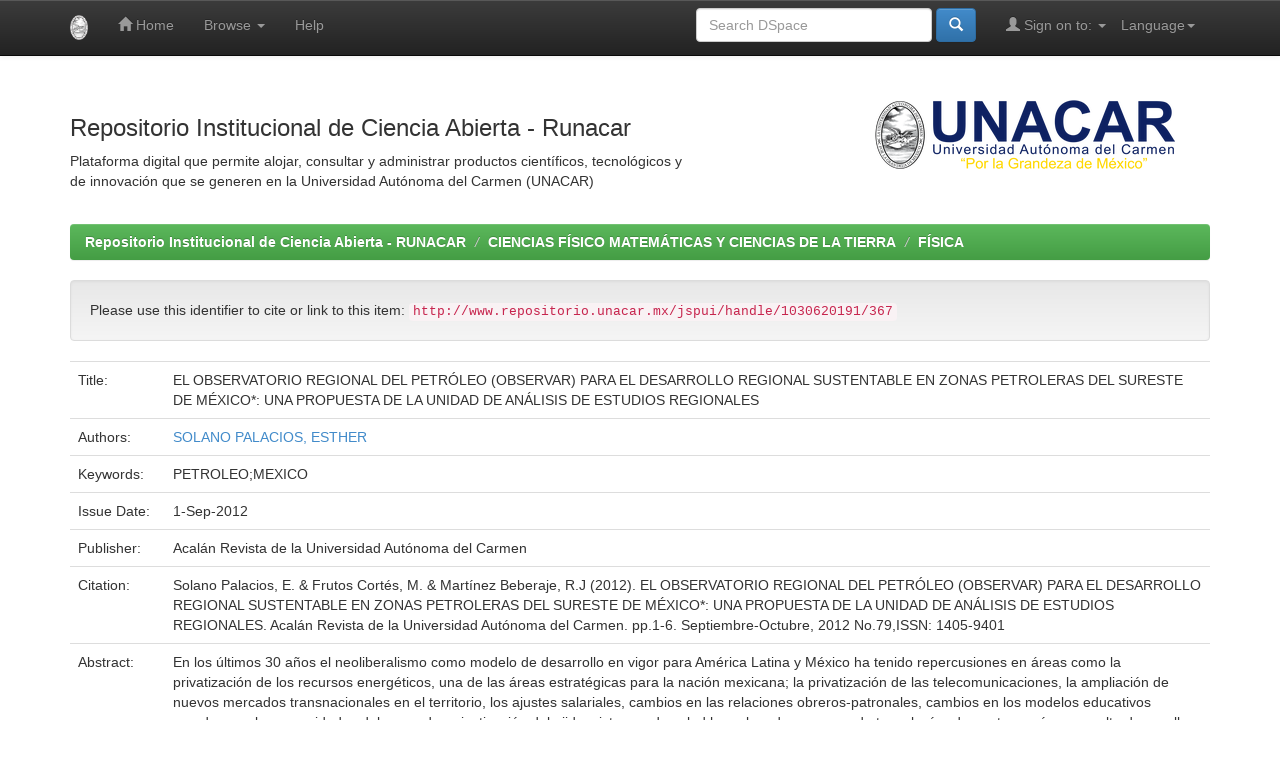

--- FILE ---
content_type: text/html;charset=UTF-8
request_url: http://www.repositorio.unacar.mx/jspui/handle/1030620191/367?locale=en
body_size: 24104
content:


















<!DOCTYPE html>
<html>
    <head>
        <title>Repositorio Institucional de Ciencia Abierta - RUNACAR: EL OBSERVATORIO REGIONAL DEL PETRÓLEO (OBSERVAR) PARA EL DESARROLLO REGIONAL SUSTENTABLE EN ZONAS PETROLERAS DEL SURESTE DE MÉXICO*: UNA PROPUESTA DE LA UNIDAD DE ANÁLISIS DE ESTUDIOS REGIONALES</title>
        <meta http-equiv="Content-Type" content="text/html; charset=UTF-8" />
        <meta name="Generator" content="DSpace 6.3" />
        <meta name="viewport" content="width=device-width, initial-scale=1.0">
        <link rel="shortcut icon" href="/jspui/favicon.ico" type="image/x-icon"/>
        <link rel="stylesheet" href="/jspui/static/css/jquery-ui-1.10.3.custom/redmond/jquery-ui-1.10.3.custom.css" type="text/css" />
        <link rel="stylesheet" href="/jspui/static/css/bootstrap/bootstrap.min.css" type="text/css" />
        <link rel="stylesheet" href="/jspui/static/css/bootstrap/bootstrap-theme.min.css" type="text/css" />
        <link rel="stylesheet" href="/jspui/static/css/bootstrap/dspace-theme.css" type="text/css" />

        <link rel="search" type="application/opensearchdescription+xml" href="/jspui/open-search/description.xml" title="DSpace"/>


<link rel="schema.DCTERMS" href="http://purl.org/dc/terms/" />
<link rel="schema.DC" href="http://purl.org/dc/elements/1.1/" />
<meta name="DC.creator" content="SOLANO PALACIOS, ESTHER" />
<meta name="DC.creator" content="SOLANO PALACIOS, ESTHER;#0000-0003-1667-7326" xml:lang="es_MX" />
<meta name="DCTERMS.dateAccepted" content="2020-12-16T16:31:13Z" scheme="DCTERMS.W3CDTF" />
<meta name="DCTERMS.available" content="2020-12-16T16:31:13Z" scheme="DCTERMS.W3CDTF" />
<meta name="DCTERMS.issued" content="2012-09-01" scheme="DCTERMS.W3CDTF" />
<meta name="DCTERMS.bibliographicCitation" content="Solano Palacios, E. &amp; Frutos Cortés, M. &amp; Martínez Beberaje, R.J (2012). EL OBSERVATORIO REGIONAL DEL PETRÓLEO (OBSERVAR) PARA EL DESARROLLO REGIONAL SUSTENTABLE EN ZONAS PETROLERAS DEL SURESTE DE MÉXICO*: UNA PROPUESTA DE LA UNIDAD DE ANÁLISIS DE ESTUDIOS REGIONALES. Acalán Revista de la Universidad Autónoma del Carmen. pp.1-6. Septiembre-Octubre, 2012 No.79,ISSN: 1405-9401" xml:lang="es_MX" />
<meta name="DC.identifier" content="1405-9401" />
<meta name="DC.identifier" content="http://www.repositorio.unacar.mx/jspui/handle/1030620191/367" scheme="DCTERMS.URI" />
<meta name="DC.description" content="En los últimos 30 años el neoliberalismo como modelo de desarrollo en vigor para América Latina y México ha tenido repercusiones en áreas como la privatización de los recursos energéticos, una de las áreas estratégicas para la nación mexicana; la privatización de las telecomunicaciones, la ampliación de nuevos mercados transnacionales en el territorio, los ajustes salariales, cambios en las relaciones obreros-patronales, cambios en los modelos educativos acordes con las necesidades del mercado, privatización del ejido, sistemas de salud homologados, compra de tecnologías de punta a países con alto desarrollo tecnológico.  En esta región del sureste de México, (Tabasco, Campeche, Chiapas, Yucatán, Veracruz, Quintana Roo, Oaxaca) el neoliberalismo ha sido acorde con las políticas que desde el estado mexicano se han dictaminado y ha repercutido en profundizar la desigualdad regional en comparación con otras regiones del país, además de agudizar profundamente las condiciones históricas estructurales como economías de enclaves, polos de desarrollo, crecimiento de ciudades inequitativo, exclusión social, marginación, pobreza (Delgadillo, 2006) En estos estados del sureste los recursos energéticos y últimamente el turismo han sido la base del supuesto crecimiento." xml:lang="es_MX" />
<meta name="DCTERMS.abstract" content="En los últimos 30 años el neoliberalismo como modelo de desarrollo en vigor para América Latina y México ha tenido repercusiones en áreas como la privatización de los recursos energéticos, una de las áreas estratégicas para la nación mexicana; la privatización de las telecomunicaciones, la ampliación de nuevos mercados transnacionales en el territorio, los ajustes salariales, cambios en las relaciones obreros-patronales, cambios en los modelos educativos acordes con las necesidades del mercado, privatización del ejido, sistemas de salud homologados, compra de tecnologías de punta a países con alto desarrollo tecnológico.  En esta región del sureste de México, (Tabasco, Campeche, Chiapas, Yucatán, Veracruz, Quintana Roo, Oaxaca) el neoliberalismo ha sido acorde con las políticas que desde el estado mexicano se han dictaminado y ha repercutido en profundizar la desigualdad regional en comparación con otras regiones del país, además de agudizar profundamente las condiciones históricas estructurales como economías de enclaves, polos de desarrollo, crecimiento de ciudades inequitativo, exclusión social, marginación, pobreza (Delgadillo, 2006) En estos estados del sureste los recursos energéticos y últimamente el turismo han sido la base del supuesto crecimiento." xml:lang="es_MX" />
<meta name="DC.format" content="pdf" xml:lang="es_MX" />
<meta name="DC.language" content="spa" xml:lang="es_MX" scheme="DCTERMS.RFC1766" />
<meta name="DC.publisher" content="Acalán Revista de la Universidad Autónoma del Carmen" xml:lang="es_MX" />
<meta name="DC.subject" content="PETROLEO" xml:lang="es_MX" />
<meta name="DC.subject" content="MEXICO" xml:lang="es_MX" />
<meta name="DC.title" content="EL OBSERVATORIO REGIONAL DEL PETRÓLEO (OBSERVAR) PARA EL DESARROLLO REGIONAL SUSTENTABLE EN ZONAS PETROLERAS DEL SURESTE DE MÉXICO*: UNA PROPUESTA DE LA UNIDAD DE ANÁLISIS DE ESTUDIOS REGIONALES" xml:lang="es_MX" />
<meta name="DC.type" content="Article" xml:lang="es_MX" />
<meta name="DC.type" content="article" xml:lang="es_MX" />

<meta name="citation_keywords" content="PETROLEO; MEXICO; Article" />
<meta name="citation_title" content="EL OBSERVATORIO REGIONAL DEL PETRÓLEO (OBSERVAR) PARA EL DESARROLLO REGIONAL SUSTENTABLE EN ZONAS PETROLERAS DEL SURESTE DE MÉXICO*: UNA PROPUESTA DE LA UNIDAD DE ANÁLISIS DE ESTUDIOS REGIONALES" />
<meta name="citation_issn" content="1405-9401" />
<meta name="citation_publisher" content="Acalán Revista de la Universidad Autónoma del Carmen" />
<meta name="citation_language" content="spa" />
<meta name="citation_author" content="SOLANO PALACIOS, ESTHER" />
<meta name="citation_pdf_url" content="http://www.repositorio.unacar.mx/jspui/bitstream/1030620191/367/1/acalan%2079-3.pdf" />
<meta name="citation_date" content="2012-09-01" />
<meta name="citation_abstract_html_url" content="http://www.repositorio.unacar.mx/jspui/handle/1030620191/367" />


        
        <script type='text/javascript' src="/jspui/static/js/jquery/jquery-1.10.2.min.js"></script>
        <script type='text/javascript' src='/jspui/static/js/jquery/jquery-ui-1.10.3.custom.min.js'></script>
        <script type='text/javascript' src='/jspui/static/js/bootstrap/bootstrap.min.js'></script>
        <script type='text/javascript' src='/jspui/static/js/holder.js'></script>
        <script type="text/javascript" src="/jspui/utils.js"></script>
        <script type="text/javascript" src="/jspui/static/js/choice-support.js"> </script>
        


    
    


    
    

<!-- HTML5 shim and Respond.js IE8 support of HTML5 elements and media queries -->
<!--[if lt IE 9]>
  <script src="/jspui/static/js/html5shiv.js"></script>
  <script src="/jspui/static/js/respond.min.js"></script>
<![endif]-->
    </head>

    
    
    <body class="undernavigation">
<a class="sr-only" href="#content">Skip navigation</a>
<header class="navbar navbar-inverse navbar-fixed-top">    
    
            <div class="container">
                

























       <div class="navbar-header">
         <button type="button" class="navbar-toggle" data-toggle="collapse" data-target=".navbar-collapse">
           <span class="icon-bar"></span>
           <span class="icon-bar"></span>
           <span class="icon-bar"></span>
         </button>
         <a class="navbar-brand" href="/jspui/"><img height="25" src="/jspui/image/logo-Unacar.png" alt="DSpace logo" /></a>
       </div>
       <nav class="collapse navbar-collapse bs-navbar-collapse" role="navigation">
         <ul class="nav navbar-nav">
           <li class=""><a href="/jspui/"><span class="glyphicon glyphicon-home"></span> Home</a></li>
                
           <li class="dropdown">
             <a href="#" class="dropdown-toggle" data-toggle="dropdown">Browse <b class="caret"></b></a>
             <ul class="dropdown-menu">
               <li><a href="/jspui/community-list">Communities<br/>&amp;&nbsp;Collections</a></li>
				<li class="divider"></li>
        <li class="dropdown-header">Browse Items by:</li>
				
				
				
				      			<li><a href="/jspui/browse?type=dateissued">Issue Date</a></li>
					
				      			<li><a href="/jspui/browse?type=author">Author</a></li>
					
				      			<li><a href="/jspui/browse?type=title">Title</a></li>
					
				      			<li><a href="/jspui/browse?type=subject">Subject</a></li>
					
				    
				

            </ul>
          </li>
          <li class=""><script type="text/javascript">
<!-- Javascript starts here
document.write('<a href="#" onClick="var popupwin = window.open(\'/jspui/help/index.html\',\'dspacepopup\',\'height=600,width=550,resizable,scrollbars\');popupwin.focus();return false;">Help<\/a>');
// -->
</script><noscript><a href="/jspui/help/index.html" target="dspacepopup">Help</a></noscript></li>
       </ul>

 
    <div class="nav navbar-nav navbar-right">
	 <ul class="nav navbar-nav navbar-right">
      <li class="dropdown">
       <a href="#" class="dropdown-toggle" data-toggle="dropdown">Language<b class="caret"></b></a>
        <ul class="dropdown-menu">
 
      <li>
        <a onclick="javascript:document.repost.locale.value='es';
                  document.repost.submit();" href="http://www.repositorio.unacar.mx/jspui/handle/1030620191/367?locale=es">
         español
       </a>
      </li>
 
      <li>
        <a onclick="javascript:document.repost.locale.value='en';
                  document.repost.submit();" href="http://www.repositorio.unacar.mx/jspui/handle/1030620191/367?locale=en">
         English
       </a>
      </li>
 
     </ul>
    </li>
    </ul>
  </div>
 
 
       <div class="nav navbar-nav navbar-right">
		<ul class="nav navbar-nav navbar-right">
         <li class="dropdown">
         
             <a href="#" class="dropdown-toggle" data-toggle="dropdown"><span class="glyphicon glyphicon-user"></span> Sign on to: <b class="caret"></b></a>
	             
             <ul class="dropdown-menu">
               <li><a href="/jspui/mydspace">My DSpace</a></li>
               <li><a href="/jspui/subscribe">Receive email<br/>updates</a></li>
               <li><a href="/jspui/profile">Edit Profile</a></li>

		
             </ul>
           </li>
          </ul>
          
	
	<form method="get" action="/jspui/simple-search" class="navbar-form navbar-right">
	    <div class="form-group">
          <input type="text" class="form-control" placeholder="Search&nbsp;DSpace" name="query" id="tequery" size="25"/>
        </div>
        <button type="submit" class="btn btn-primary"><span class="glyphicon glyphicon-search"></span></button>

	</form></div>
    </nav>

            </div>

</header>

<main id="content" role="main">
<div class="container banner">
    <div class="row">
        <div class="col-md-7 brand">
		<h3>Repositorio Institucional de Ciencia Abierta - Runacar</h3>
           <p style="padding-right: 25px;">
		   Plataforma digital que permite alojar, consultar y administrar productos científicos, tecnológicos y de innovación que se generen en la Universidad Autónoma del Carmen (UNACAR)</p>
        </div>
        <div class="col-md-5">
				<img class="pull-right" src="/jspui/image/unacar2.png" alt="Logo Unacar" />  
       	</div>
		
    </div>
</div>
<br/>
                

<div class="container">
    



  

<ol class="breadcrumb btn-success">

  <li><a href="/jspui/">Repositorio Institucional de Ciencia Abierta - RUNACAR</a></li>

  <li><a href="/jspui/handle/1030620191/1">CIENCIAS FÍSICO MATEMÁTICAS Y CIENCIAS DE LA TIERRA</a></li>

  <li><a href="/jspui/handle/1030620191/5">FÍSICA</a></li>

</ol>

</div>                



        
<div class="container">
	






































		
		
		
		

                
                <div class="well">Please use this identifier to cite or link to this item:
                <code>http://www.repositorio.unacar.mx/jspui/handle/1030620191/367</code></div>



    
    <table class="table itemDisplayTable">
<tr><td class="metadataFieldLabel dc_title">Title:&nbsp;</td><td class="metadataFieldValue dc_title">EL&#x20;OBSERVATORIO&#x20;REGIONAL&#x20;DEL&#x20;PETRÓLEO&#x20;(OBSERVAR)&#x20;PARA&#x20;EL&#x20;DESARROLLO&#x20;REGIONAL&#x20;SUSTENTABLE&#x20;EN&#x20;ZONAS&#x20;PETROLERAS&#x20;DEL&#x20;SURESTE&#x20;DE&#x20;MÉXICO*:&#x20;UNA&#x20;PROPUESTA&#x20;DE&#x20;LA&#x20;UNIDAD&#x20;DE&#x20;ANÁLISIS&#x20;DE&#x20;ESTUDIOS&#x20;REGIONALES</td></tr>
<tr><td class="metadataFieldLabel dc_contributor_author">Authors:&nbsp;</td><td class="metadataFieldValue dc_contributor_author"><a class="author"href="/jspui/browse?type=author&amp;value=SOLANO+PALACIOS%2C+ESTHER">SOLANO&#x20;PALACIOS,&#x20;ESTHER</a></td></tr>
<tr><td class="metadataFieldLabel dc_subject">Keywords:&nbsp;</td><td class="metadataFieldValue dc_subject">PETROLEO;MEXICO</td></tr>
<tr><td class="metadataFieldLabel dc_date_issued">Issue Date:&nbsp;</td><td class="metadataFieldValue dc_date_issued">1-Sep-2012</td></tr>
<tr><td class="metadataFieldLabel dc_publisher">Publisher:&nbsp;</td><td class="metadataFieldValue dc_publisher">Acalán&#x20;Revista&#x20;de&#x20;la&#x20;Universidad&#x20;Autónoma&#x20;del&#x20;Carmen</td></tr>
<tr><td class="metadataFieldLabel dc_identifier_citation">Citation:&nbsp;</td><td class="metadataFieldValue dc_identifier_citation">Solano&#x20;Palacios,&#x20;E.&#x20;&amp;&#x20;Frutos&#x20;Cortés,&#x20;M.&#x20;&amp;&#x20;Martínez&#x20;Beberaje,&#x20;R.J&#x20;(2012).&#x20;EL&#x20;OBSERVATORIO&#x20;REGIONAL&#x20;DEL&#x20;PETRÓLEO&#x20;(OBSERVAR)&#x20;PARA&#x20;EL&#x20;DESARROLLO&#x20;REGIONAL&#x20;SUSTENTABLE&#x20;EN&#x20;ZONAS&#x20;PETROLERAS&#x20;DEL&#x20;SURESTE&#x20;DE&#x20;MÉXICO*:&#x20;UNA&#x20;PROPUESTA&#x20;DE&#x20;LA&#x20;UNIDAD&#x20;DE&#x20;ANÁLISIS&#x20;DE&#x20;ESTUDIOS&#x20;REGIONALES.&#x20;Acalán&#x20;Revista&#x20;de&#x20;la&#x20;Universidad&#x20;Autónoma&#x20;del&#x20;Carmen.&#x20;pp.1-6.&#x20;Septiembre-Octubre,&#x20;2012&#x20;No.79,ISSN:&#x20;1405-9401</td></tr>
<tr><td class="metadataFieldLabel dc_description_abstract">Abstract:&nbsp;</td><td class="metadataFieldValue dc_description_abstract">En&#x20;los&#x20;últimos&#x20;30&#x20;años&#x20;el&#x20;neoliberalismo&#x20;como&#x20;modelo&#x20;de&#x20;desarrollo&#x20;en&#x20;vigor&#x20;para&#x20;América&#x20;Latina&#x20;y&#x20;México&#x20;ha&#x20;tenido&#x20;repercusiones&#x20;en&#x20;áreas&#x20;como&#x20;la&#x20;privatización&#x20;de&#x20;los&#x20;recursos&#x20;energéticos,&#x20;una&#x20;de&#x20;las&#x20;áreas&#x20;estratégicas&#x20;para&#x20;la&#x20;nación&#x20;mexicana;&#x20;la&#x20;privatización&#x20;de&#x20;las&#x20;telecomunicaciones,&#x20;la&#x20;ampliación&#x20;de&#x20;nuevos&#x20;mercados&#x20;transnacionales&#x20;en&#x20;el&#x20;territorio,&#x20;los&#x20;ajustes&#x20;salariales,&#x20;cambios&#x20;en&#x20;las&#x20;relaciones&#x20;obreros-patronales,&#x20;cambios&#x20;en&#x20;los&#x20;modelos&#x20;educativos&#x20;acordes&#x20;con&#x20;las&#x20;necesidades&#x20;del&#x20;mercado,&#x20;privatización&#x20;del&#x20;ejido,&#x20;sistemas&#x20;de&#x20;salud&#x20;homologados,&#x20;compra&#x20;de&#x20;tecnologías&#x20;de&#x20;punta&#x20;a&#x20;países&#x20;con&#x20;alto&#x20;desarrollo&#x20;tecnológico.&#x20;&#x20;En&#x20;esta&#x20;región&#x20;del&#x20;sureste&#x20;de&#x20;México,&#x20;(Tabasco,&#x20;Campeche,&#x20;Chiapas,&#x20;Yucatán,&#x20;Veracruz,&#x20;Quintana&#x20;Roo,&#x20;Oaxaca)&#x20;el&#x20;neoliberalismo&#x20;ha&#x20;sido&#x20;acorde&#x20;con&#x20;las&#x20;políticas&#x20;que&#x20;desde&#x20;el&#x20;estado&#x20;mexicano&#x20;se&#x20;han&#x20;dictaminado&#x20;y&#x20;ha&#x20;repercutido&#x20;en&#x20;profundizar&#x20;la&#x20;desigualdad&#x20;regional&#x20;en&#x20;comparación&#x20;con&#x20;otras&#x20;regiones&#x20;del&#x20;país,&#x20;además&#x20;de&#x20;agudizar&#x20;profundamente&#x20;las&#x20;condiciones&#x20;históricas&#x20;estructurales&#x20;como&#x20;economías&#x20;de&#x20;enclaves,&#x20;polos&#x20;de&#x20;desarrollo,&#x20;crecimiento&#x20;de&#x20;ciudades&#x20;inequitativo,&#x20;exclusión&#x20;social,&#x20;marginación,&#x20;pobreza&#x20;(Delgadillo,&#x20;2006)&#x20;En&#x20;estos&#x20;estados&#x20;del&#x20;sureste&#x20;los&#x20;recursos&#x20;energéticos&#x20;y&#x20;últimamente&#x20;el&#x20;turismo&#x20;han&#x20;sido&#x20;la&#x20;base&#x20;del&#x20;supuesto&#x20;crecimiento.</td></tr>
<tr><td class="metadataFieldLabel dc_description">Description:&nbsp;</td><td class="metadataFieldValue dc_description">En&#x20;los&#x20;últimos&#x20;30&#x20;años&#x20;el&#x20;neoliberalismo&#x20;como&#x20;modelo&#x20;de&#x20;desarrollo&#x20;en&#x20;vigor&#x20;para&#x20;América&#x20;Latina&#x20;y&#x20;México&#x20;ha&#x20;tenido&#x20;repercusiones&#x20;en&#x20;áreas&#x20;como&#x20;la&#x20;privatización&#x20;de&#x20;los&#x20;recursos&#x20;energéticos,&#x20;una&#x20;de&#x20;las&#x20;áreas&#x20;estratégicas&#x20;para&#x20;la&#x20;nación&#x20;mexicana;&#x20;la&#x20;privatización&#x20;de&#x20;las&#x20;telecomunicaciones,&#x20;la&#x20;ampliación&#x20;de&#x20;nuevos&#x20;mercados&#x20;transnacionales&#x20;en&#x20;el&#x20;territorio,&#x20;los&#x20;ajustes&#x20;salariales,&#x20;cambios&#x20;en&#x20;las&#x20;relaciones&#x20;obreros-patronales,&#x20;cambios&#x20;en&#x20;los&#x20;modelos&#x20;educativos&#x20;acordes&#x20;con&#x20;las&#x20;necesidades&#x20;del&#x20;mercado,&#x20;privatización&#x20;del&#x20;ejido,&#x20;sistemas&#x20;de&#x20;salud&#x20;homologados,&#x20;compra&#x20;de&#x20;tecnologías&#x20;de&#x20;punta&#x20;a&#x20;países&#x20;con&#x20;alto&#x20;desarrollo&#x20;tecnológico.&#x20;&#x20;En&#x20;esta&#x20;región&#x20;del&#x20;sureste&#x20;de&#x20;México,&#x20;(Tabasco,&#x20;Campeche,&#x20;Chiapas,&#x20;Yucatán,&#x20;Veracruz,&#x20;Quintana&#x20;Roo,&#x20;Oaxaca)&#x20;el&#x20;neoliberalismo&#x20;ha&#x20;sido&#x20;acorde&#x20;con&#x20;las&#x20;políticas&#x20;que&#x20;desde&#x20;el&#x20;estado&#x20;mexicano&#x20;se&#x20;han&#x20;dictaminado&#x20;y&#x20;ha&#x20;repercutido&#x20;en&#x20;profundizar&#x20;la&#x20;desigualdad&#x20;regional&#x20;en&#x20;comparación&#x20;con&#x20;otras&#x20;regiones&#x20;del&#x20;país,&#x20;además&#x20;de&#x20;agudizar&#x20;profundamente&#x20;las&#x20;condiciones&#x20;históricas&#x20;estructurales&#x20;como&#x20;economías&#x20;de&#x20;enclaves,&#x20;polos&#x20;de&#x20;desarrollo,&#x20;crecimiento&#x20;de&#x20;ciudades&#x20;inequitativo,&#x20;exclusión&#x20;social,&#x20;marginación,&#x20;pobreza&#x20;(Delgadillo,&#x20;2006)&#x20;En&#x20;estos&#x20;estados&#x20;del&#x20;sureste&#x20;los&#x20;recursos&#x20;energéticos&#x20;y&#x20;últimamente&#x20;el&#x20;turismo&#x20;han&#x20;sido&#x20;la&#x20;base&#x20;del&#x20;supuesto&#x20;crecimiento.</td></tr>
<tr><td class="metadataFieldLabel dc_identifier_uri">URI:&nbsp;</td><td class="metadataFieldValue dc_identifier_uri"><a href="http://www.repositorio.unacar.mx/jspui/handle/1030620191/367">http:&#x2F;&#x2F;www.repositorio.unacar.mx&#x2F;jspui&#x2F;handle&#x2F;1030620191&#x2F;367</a></td></tr>
<tr><td class="metadataFieldLabel dc_identifier_issn">ISSN:&nbsp;</td><td class="metadataFieldValue dc_identifier_issn">1405-9401</td></tr>
<tr><td class="metadataFieldLabel">Appears in Collections:</td><td class="metadataFieldValue"><a href="/jspui/handle/1030620191/5">FÍSICA</a><br/></td></tr>
</table><br/>
<div class="panel panel-info"><div class="panel-heading">Files in This Item:</div>
<table class="table panel-body"><tr><th id="t1" class="standard">File</th>
<th id="t2" class="standard">Description</th>
<th id="t3" class="standard">Size</th><th id="t4" class="standard">Format</th><th>&nbsp;</th></tr>
<tr><td headers="t1" class="standard break-all"><a target="_blank" href="/jspui/bitstream/1030620191/367/1/acalan%2079-3.pdf">acalan 79-3.pdf</a></td><td headers="t2" class="standard break-all">articulo de la revista Acálan</td><td headers="t3" class="standard">3.26 MB</td><td headers="t4" class="standard">Adobe PDF</td><td class="standard" align="center"><a class="btn btn-primary" target="_blank" href="/jspui/bitstream/1030620191/367/1/acalan%2079-3.pdf">View/Open</a></td></tr></table>
</div>

<div class="container row">


    <a class="btn btn-default" href="/jspui/handle/1030620191/367?mode=full">
        Show full item record
    </a>

    <a class="statisticsLink  btn btn-primary" href="/jspui/handle/1030620191/367/statistics"><span class="glyphicon glyphicon-stats"></span></a>

    

</div>
<br/>
    

<br/>
    

    <p class="submitFormHelp alert alert-info">Items in DSpace are protected by copyright, with all rights reserved, unless otherwise indicated.</p>
    












            

</div>
</main>
            
    <footer class="navbar navbar-inverse navbar-bottom" style="background:#002463; color: #fff!important;">
        <div id="designedby" class="container text-muted">
			 
			 <p>
				<center>
                Universidad Autónoma del Carmen
				</center>
			</p>
			<p> <center>
			<a href="http://www.unacar.mx/contenido/biblioteca/biblioteca%20central.html" target="_blank"><img
                                    src="/jspui/image/biblioteca.png"
                                    alt="Logo Biblioteca" /></a> &nbsp; &nbsp;
		   <a href="https://www.facebook.com/unacaroficial" target="_blank"><img
                                    src="/jspui/image/facebook.png"
                                    alt="Logo Facebook"/></a> &nbsp; &nbsp;
		   <a href="https://www.youtube.com/channel/UCI5S5pWFtH7K7ZRhQuNRzqQ" target="_blank"><img
                                    src="/jspui/image/youtube.png"
                                    alt="Logo Youtube"/></a> &nbsp; &nbsp;
		    <a href="https://twitter.com/unacar" target="_blank"><img
                                    src="/jspui/image/twitter.png"
                                    alt="Logo Twitter"/></a> &nbsp; &nbsp;
		   <a href="http://www.outlook.com/mail.unacar.mx" target="_blank"><img
                                    src="/jspui/image/correo.png"
                                    alt="Logo Correo"/></a>
			</center>
			</p>
			
			<p>
			<center>

			</center></p>
			
			<p><center>Universidad Aut&oacute;noma del Carmen / C.56 No.4 Esq. Avenida Concordia Col. Benito Ju&aacute;rez C.P. 24180
Tel. 01 (938) 3811018 Ext. 1315 Fax. 1328 | Ciudad del Carmen, Campeche, M&eacute;xico
			</center></p>
			
			<div id="footer_feedback" class="pull-right"> 
				<p class="text-muted"><a target="_blank" href="http://www.dspace.org/">DSpace Software</a> Copyright&nbsp;&copy;&nbsp;2002-2013&nbsp; <a target="_blank" href="http://www.duraspace.org/">Duraspace</a>
                   <a href="https://duraspace.org/dspace/" target="_blank">DSpace V. 6.3</a> <a href="https://duraspace.org/dspace/" target="_blank"><img
                                    src="/jspui/image/ds2.png"
                                    alt="Logo DSPACE"  /></a>
						<a href="http://www.sherpa.ac.uk/romeo/index.php?la=es" target="_blank"><img
                                    src="/jspui/image/Logo_SherpaRomeo.png"
                                    alt="Logo SHERPA/RoMEO"  heigth="180" width="110" /></a>
									
                                <a href="/jspui/htmlmap"></a>
				</p>
			</div>
			
		</div>
    </footer>
    </body>
</html>
